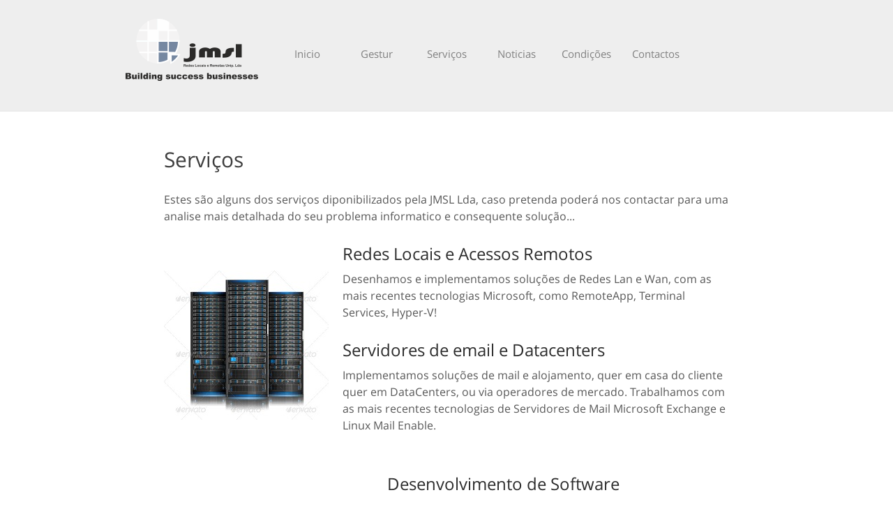

--- FILE ---
content_type: text/html
request_url: http://jmsl.pt/features.html
body_size: 2912
content:
<!DOCTYPE HTML>
<html><head><!-- Website template by freewebsitetemplates.com -->

<meta charset="UTF-8"><title>Serviços - JMSL Lda</title>

<link rel="stylesheet" href="css/style.css" type="text/css"></head>
<body>
<div id="header">
<div>
<div class="logo"> <img style="width: 190px; height: 89px;" alt="" src="images/novo%20logo.png"><br> </div>
<ul id="navigation">
<li style="width: 100px;"> <a href="index.html">Inicio</a> 
</li>
<li style="width: 100px;"> <a href="index.html#gestur">Gestur</a>
</li>
<li style="width: 100px;"> <a href="features.html">Serviços</a>
</li>
<li style="width: 100px;"> <a href="news.html">Noticias</a>
</li>
<li style="width: 100px;"> <a href="about.html">Condições</a>
</li>
<li style="width: 100px;"> <a href="contact.html">Contactos</a>
</li>
</ul>
</div>
</div>
<div id="contents">
<div class="features">
<h1>Serviços</h1>
<p>Estes são alguns dos serviços diponibilizados pela JMSL Lda, caso
pretenda poderá nos contactar para uma analise mais detalhada do seu
problema informatico e consequente solução... </p>
<div> <img style="width: 236px; height: 214px;" src="images/Server.jpg" alt="servidores">
<h2>Redes Locais e Acessos Remotos</h2>
<p>Desenhamos e implementamos soluções de Redes Lan e Wan, com as mais
recentes tecnologias Microsoft, como RemoteApp, Terminal Services,
Hyper-V! </p>
<h2>Servidores de email e Datacenters</h2>
<p>Implementamos soluções de mail e alojamento, quer em casa do cliente
quer em DataCenters, ou via operadores de mercado. Trabalhamos com as
mais recentes tecnologias de Servidores de Mail Microsoft Exchange e
Linux Mail Enable. </p>
</div>
<div> <img style="width: 300px; height: 225px;" src="images/support-08-300x225.png" alt="Img">
<h2>Desenvolvimento de Software</h2>
<p>Desenvolvemos software a medida para diversos ramos de atividade
como, Transporte de Passageiros, Gas, Produção Industrial, Gestão de
Eventos, Integração com Software da Área da Saude e Área Administrativa
. </p>
<h2>Apoio técnico Sage e Wintouch</h2>
<p>Propomos e implementamos soluções baseadas em software Sage e
Wintouch, na área administrativa, contabilidade, salários, imobilizado,
integração de software terceiro ou na area comercial, faturação,
tesouraria, contas correntes, stocks, produção, auto-venda, venda a
retalho etc. </p>
</div>
</div>
</div><div id="footer">
<div class="clearfix">
<div id="connect">  </div>
<p style="margin-left: 40px;"><a href="https://www.facebook.com/JMSL-Redes-Locais-e-Remotas-Unip-Lda-200818173374528/?ref=hl"><img style="border: 0px solid ; width: 21px; height: 21px;" alt="" src="images/facebook-icon.png"></a>&nbsp;<img style="width: 21px; height: 21px;" alt="" src="images/twitter-logo-on-black-background_318-76332.png.jpg">&nbsp; © 2022 JMSL-Redes Locais e Remotas Unipessoal, Lda. </p>
</div>
</div></body></html>

--- FILE ---
content_type: text/css
request_url: http://jmsl.pt/css/style.css
body_size: 7056
content:
/* Website template by freewebsitetemplates.com */
@font-face {
	font-family: 'OpenSans';
	src: url('../fonts/OpenSans-Regular.eot');
	src: local('☺'), url('../fonts/OpenSans-Regular.woff') format('woff'), url('../fonts/OpenSans-Regular.ttf') format('truetype'), url('../fonts/OpenSans-Regular.svg') format('svg');
	font-weight: normal;
	font-style: normal;
}
@font-face {
	font-family: 'Play';
	src: url('../fonts/Play-Regular.eot');
	src: local('☺'), url('../fonts/Play-Regular.woff') format('woff'), url('../fonts/Play-Regular.ttf') format('truetype'), url('../fonts/Play-Regular.svg') format('svg');
	font-weight: normal;
	font-style: normal;
}
body {
	background-color: #fff;
	font-family: 'OpenSans';
	margin: 0;
}
img {
	border: 0;
}
.clearfix:after, #contents:after {
	clear:both;
	content:"";
	display:block;
	height:1%;
	line-height:0;
	visibility:hidden;
}
.btn {
	background: url(../images/bg-button.png) no-repeat;
	background-position: 0 -70px;
	color: #fff;
	display: inline-block;
	font: 24px/60px 'OpenSans';
	height: 60px;
	width: 230px;
	text-align: center;
	text-decoration: none;
	text-transform: uppercase;
}
.btn:hover {
	background-position: 0 0;
}
/*------------------------------ HEADER ------------------------------*/
#header {
	background-color: #eee;
	border-bottom: 1px solid #e6e6e6;
	padding: 27px 0;
}
#header > div, #footer > div {
	width: 920px;
	margin: 0 auto;
	padding: 0 20px;
}
/** Logo **/
#header .logo {
	float: left;
	margin-right: 20px;
}
#header .logo a {
	background: url(../images/logo.png) no-repeat center top;
	color: #000;
	display: block;
	font: 15px/30px 'Play';
	height: 20px;
	width: 76px;
	padding-top: 68px;
	text-decoration: none;
	text-transform: uppercase;
}
/** Navigation **/
#navigation {
	display: inline-block;
	list-style: none;
	line-height: 100px;
	margin: 0;
	padding: 0;
}
#navigation ul {
	display: inline-block;
	list-style: none;
	margin: 0;
	padding: 0;
}
#navigation li {
	float: left;
	width: 160px;
	text-align: center;
}
#navigation li a {
	color: #818181;
	font-size: 15px;
	line-height: 30px;
	text-decoration: none;
}
#navigation li a:hover {
	color: #000;
}
#navigation li.active a {
	color: #f99600;
}
#adbox {
	background: url(../images/bg-adbox.jpg) repeat-x left top;
	height: 380px;
	padding: 60px 0;
}
#adbox > div {
	width: 800px;
	margin: 0 auto;
	padding: 0 80px;
}
#adbox > div img {
	float: right;
	margin-left: 60px;
}
#adbox h1, #adbox h2 {
	color: #2c2c2c;
	font-size: 60px;
	line-height: 60px;
	margin: 0;
	text-transform: uppercase;
}
#adbox h2 {
	font-size: 30px;
	line-height: 36px;
	text-transform: none;
}
#adbox p {
	font-size: 16px;
	line-height: 24px;
	margin: 0;
}
#adbox p span {
	display: block;
	font-size: 12px;
	width: 360px;
	padding: 24px 0;
	text-align: center;
}
#adbox p span b {
	font-weight: normal;
	display: block;
	width: 256px;
}
/*------------------------------ CONTENTS ------------------------------*/
#contents {
	min-height: 510px;
	width: 880px;
	margin: 0 auto;
	padding: 54px 40px;
}
h1 {
	color: #3e3e3e;
	font-size: 30px;
	font-weight: normal;
	line-height: 30px;
	margin: 0 0 30px;
}
h2 {
	color: #2c2c2c;
	font-size: 24px;
	font-weight: normal;
	line-height: 24px;
	margin: 0 0 12px;
}
p {
	color: #585858;
	font-size: 16px;
	line-height: 24px;
	margin: 0 0 30px;
}
p a {
	color: #585858;
}
#tagline h1 {
	margin-left: 20px;
}
#tagline > div {
	float: left;
	width: 400px;
	margin: 0 20px;
}
#contents .features {
	width: 810px;
	margin: 0 auto;
}
.features > div {
	display: inline-block;
	margin: 0 0 30px;
}
.features > div img {
	float: left;
	margin-right: 20px;
	margin-top: 36px;
}
.date {
	float: left;
	height: 78px;
	width: 70px;
	margin-right: 20px;
	border: 1px solid #d5d5d5;
	text-align: center;
}
.date p {
	margin: 12px 0 0;
}
.date p span {
	display: block;
	font-size: 30px;
	margin-bottom: 6px;
}
.author {
	color: #585858;
	display: block;
	font-size: 12px;
}
.more {
	background-color: #727272;
	color: #fff;
	display: inline-block;
	font-size: 14px;
	line-height: 30px;
	width: 100px;
	text-align: center;
	text-decoration: none;
}
.more:hover, .message input[type='submit']:hover {
	background-color: #f99600;
	color: #000;
}
/** main **/
.main {
	float: left;
	background: url(../images/divider.png) repeat-y right top;
	min-height: 100px;
	width: 620px;
	padding-right: 24px;
}
.main h1, .sidebar h1 {
	margin: 0 0 12px;
	position: relative;
	top: -18px;
}
.main h2 span {
	display: block;
	font-size: 12px;
}
/** sidebar **/
.sidebar {
	float: left;
	min-height: 848px;
	width: 216px;
	margin-left: 20px;
}
.sidebar ul, .news {
	list-style: none;
	margin: 0;
	padding: 0;
}
.news li {
	border-top: 1px solid #d5d5d5;
	padding: 24px 30px 0 100px;
	position: relative;
}
.news li .date {
	float: none;
	position: absolute;
	left: 0;
	top: 30px;
}
.news li > p span, .post > span {
	display: block;
	text-align: right;
}
.posts {
	border-top: 1px solid #d5d5d5;
}
.posts li {
	border-bottom: 1px solid #d5d5d5;
	padding: 24px 10px 0;
}
.posts li p {
	font-size: 14px;
}
.posts li .title {
	font-size: 16px;
	font-weight: normal;
	margin: 0 0 12px;
}
.posts li .title a {
	color: #2c2c2c;
	font-size: 16px;
	text-decoration: none;
}
.post {
	width: 785px;
	margin: 0 auto;
}
.post h1 {
	padding-top: 12px;
}
#about {
	width: 740px;
	margin: 0 auto;
}
#about h1, .section h1 {
	border-bottom: 1px solid #e0e0e0;
	padding-bottom: 12px;
}
.section {
	float: left;
	width: 390px;
	margin-right: 50px;
}
.section h1 {
	margin-bottom: 18px;
}
.message input[type='text'], .message textarea {
	color: #aeaeae;
	font-size: 13px;
	height: 33px;
	line-height: 33px;
	width: 380px;
	border: 1px solid #d5d5d5;
	margin: 0 0 6px;
	padding: 0 4px;
}
.message textarea {
	height: 175px;
	overflow: auto;
	resize: none;
}
.message input[type='submit'] {
	float: right;
	background-color: #818181;
	color: #d5d5d5;
	cursor: pointer;
	font: 13px/30px Arial, Helvetica, sans-serif;
	height: 30px;
	border: 0;
	margin: 0;
	padding: 0 10px;
}
.contact {
	background-color: #f8f8f8;
	width: 270px;
	padding: 124px 60px;
	text-align: center;
}
.contact p span {
	color: #2c2c2c;
	display: block;
	font-size: 30px;
	line-height: 36px;
	padding: 18px 0;
}
/*------------------------------ FOOTER ------------------------------*/
#footer {
	background-color: #eee;
	border-top: 1px solid #d8d8d8;
	padding: 30px 0;
}
#footer p {
	font-size: 12px;
	line-height: 30px;
	padding-left: 10px;
}
#connect {
	float: right;
	display: inline-block;
	margin-right: 30px;
}
#connect a {
	background: url(../images/icons.png) no-repeat;
	display: inline-block;
	height: 30px;
	width: 30px;
	margin: 0 10px;
}
#connect a.googleplus {
	background-position: 0 -40px;
}
#connect a.twitter {
	background-position: 0 -80px;
}
#connect a.tumbler {
	background-position: 0 -120px;
}
#connect a.facebook:hover {
	background-position: -40px 0;
}
#connect a.googleplus:hover {
	background-position: -40px -40px;
}
#connect a.twitter:hover {
	background-position: -40px -80px;
}
#connect a.tumbler:hover {
	background-position: -40px -120px;
}
